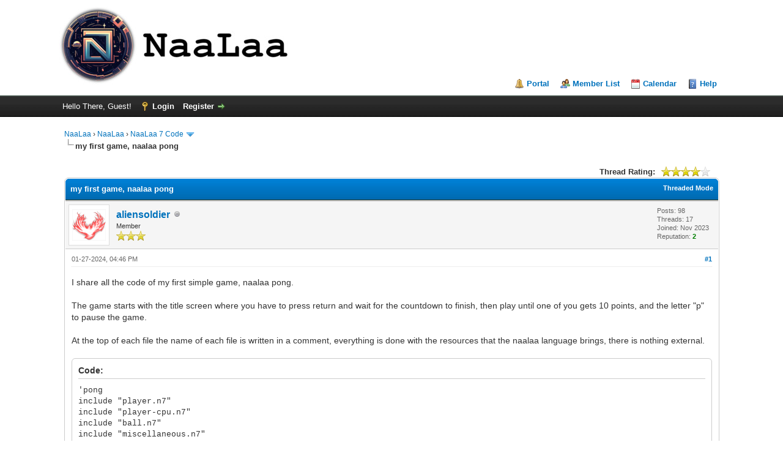

--- FILE ---
content_type: text/html; charset=UTF-8
request_url: https://naalaa.com/forum/thread-41-post-205.html
body_size: 10564
content:
<!DOCTYPE html PUBLIC "-//W3C//DTD XHTML 1.0 Transitional//EN" "http://www.w3.org/TR/xhtml1/DTD/xhtml1-transitional.dtd"><!-- start: showthread -->
<html xml:lang="en" lang="en" xmlns="http://www.w3.org/1999/xhtml">
<head>
<title>my first game, naalaa pong</title>
<!-- start: headerinclude -->
<link rel="alternate" type="application/rss+xml" title="Latest Threads (RSS 2.0)" href="https://www.naalaa.com/forum/syndication.php" />
<link rel="alternate" type="application/atom+xml" title="Latest Threads (Atom 1.0)" href="https://www.naalaa.com/forum/syndication.php?type=atom1.0" />
<meta http-equiv="Content-Type" content="text/html; charset=UTF-8" />
<meta http-equiv="Content-Script-Type" content="text/javascript" />
<script type="text/javascript" src="https://www.naalaa.com/forum/jscripts/jquery.js?ver=1823"></script>
<script type="text/javascript" src="https://www.naalaa.com/forum/jscripts/jquery.plugins.min.js?ver=1821"></script>
<script type="text/javascript" src="https://www.naalaa.com/forum/jscripts/general.js?ver=1827"></script>

<link type="text/css" rel="stylesheet" href="https://www.naalaa.com/forum/cache/themes/theme1/global.css?t=1699705696" />
<link type="text/css" rel="stylesheet" href="https://www.naalaa.com/forum/cache/themes/theme1/star_ratings.css?t=1699705696" />
<link type="text/css" rel="stylesheet" href="https://www.naalaa.com/forum/cache/themes/theme1/showthread.css?t=1699705696" />
<link type="text/css" rel="stylesheet" href="https://www.naalaa.com/forum/cache/themes/theme1/css3.css?t=1699705696" />

<script type="text/javascript">
<!--
	lang.unknown_error = "An unknown error has occurred.";
	lang.confirm_title = "Please Confirm";
	lang.expcol_collapse = "[-]";
	lang.expcol_expand = "[+]";
	lang.select2_match = "One result is available, press enter to select it.";
	lang.select2_matches = "{1} results are available, use up and down arrow keys to navigate.";
	lang.select2_nomatches = "No matches found";
	lang.select2_inputtooshort_single = "Please enter one or more character";
	lang.select2_inputtooshort_plural = "Please enter {1} or more characters";
	lang.select2_inputtoolong_single = "Please delete one character";
	lang.select2_inputtoolong_plural = "Please delete {1} characters";
	lang.select2_selectiontoobig_single = "You can only select one item";
	lang.select2_selectiontoobig_plural = "You can only select {1} items";
	lang.select2_loadmore = "Loading more results&hellip;";
	lang.select2_searching = "Searching&hellip;";

	var templates = {
		modal: '<div class=\"modal\">\
	<div style=\"overflow-y: auto; max-height: 400px;\">\
		<table border=\"0\" cellspacing=\"0\" cellpadding=\"5\" class=\"tborder\">\
			<tr>\
				<td class=\"thead\"><strong>__title__</strong></td>\
			</tr>\
			<tr>\
				<td class=\"trow1\">__message__</td>\
			</tr>\
			<tr>\
				<td class=\"tfoot\">\
					<div style=\"text-align: center\" class=\"modal_buttons\">__buttons__</div>\
				</td>\
			</tr>\
		</table>\
	</div>\
</div>',
		modal_button: '<input type=\"submit\" class=\"button\" value=\"__title__\"/>&nbsp;'
	};

	var cookieDomain = ".naalaa.com";
	var cookiePath = "/forum/";
	var cookiePrefix = "";
	var cookieSecureFlag = "0";
	var deleteevent_confirm = "Are you sure you want to delete this event?";
	var removeattach_confirm = "Are you sure you want to remove the selected attachment from this post?";
	var loading_text = 'Loading. <br />Please Wait&hellip;';
	var saving_changes = 'Saving changes&hellip;';
	var use_xmlhttprequest = "1";
	var my_post_key = "35512975ba27475e0e7625d8b6785906";
	var rootpath = "https://www.naalaa.com/forum";
	var imagepath = "https://www.naalaa.com/forum/images";
  	var yes_confirm = "Yes";
	var no_confirm = "No";
	var MyBBEditor = null;
	var spinner_image = "https://www.naalaa.com/forum/images/spinner.gif";
	var spinner = "<img src='" + spinner_image +"' alt='' />";
	var modal_zindex = 9999;
// -->
</script>
<!-- end: headerinclude -->
<script type="text/javascript">
<!--
	var quickdelete_confirm = "Are you sure you want to delete this post?";
	var quickrestore_confirm = "Are you sure you want to restore this post?";
	var allowEditReason = "1";
	lang.save_changes = "Save Changes";
	lang.cancel_edit = "Cancel Edit";
	lang.quick_edit_update_error = "There was an error editing your reply:";
	lang.quick_reply_post_error = "There was an error posting your reply:";
	lang.quick_delete_error = "There was an error deleting your reply:";
	lang.quick_delete_success = "The post was deleted successfully.";
	lang.quick_delete_thread_success = "The thread was deleted successfully.";
	lang.quick_restore_error = "There was an error restoring your reply:";
	lang.quick_restore_success = "The post was restored successfully.";
	lang.editreason = "Edit Reason";
	lang.post_deleted_error = "You can not perform this action to a deleted post.";
	lang.softdelete_thread = "Soft Delete Thread";
	lang.restore_thread = "Restore Thread";
// -->
</script>
<!-- jeditable (jquery) -->
<script type="text/javascript" src="https://www.naalaa.com/forum/jscripts/report.js?ver=1820"></script>
<script src="https://www.naalaa.com/forum/jscripts/jeditable/jeditable.min.js"></script>
<script type="text/javascript" src="https://www.naalaa.com/forum/jscripts/thread.js?ver=1827"></script>
</head>
<body>
	<!-- start: header -->
<div id="container">
		<a name="top" id="top"></a>
		<div id="header">
			<div id="logo">
				<div class="wrapper">
					<a href="https://www.naalaa.com/forum/index.php"><img src="https://naalaa.com/img/forum_logo.jpg" alt="NaaLaa" title="NaaLaa" /></a>
					<ul class="menu top_links">
						<!-- start: header_menu_portal -->
<li><a href="https://www.naalaa.com/forum/portal.php" class="portal">Portal</a></li>
<!-- end: header_menu_portal -->
						
						<!-- start: header_menu_memberlist -->
<li><a href="https://www.naalaa.com/forum/memberlist.php" class="memberlist">Member List</a></li>
<!-- end: header_menu_memberlist -->
						<!-- start: header_menu_calendar -->
<li><a href="https://www.naalaa.com/forum/calendar.php" class="calendar">Calendar</a></li>
<!-- end: header_menu_calendar -->
						<li><a href="https://www.naalaa.com/forum/misc.php?action=help" class="help">Help</a></li>
					</ul>
				</div>
			</div>
			<div id="panel">
				<div class="upper">
					<div class="wrapper">
						
						<!-- start: header_welcomeblock_guest -->
						<!-- Continuation of div(class="upper") as opened in the header template -->
						<span class="welcome">Hello There, Guest! <a href="https://www.naalaa.com/forum/member.php?action=login" onclick="$('#quick_login').modal({ fadeDuration: 250, keepelement: true, zIndex: (typeof modal_zindex !== 'undefined' ? modal_zindex : 9999) }); return false;" class="login">Login</a> <a href="https://www.naalaa.com/forum/member.php?action=register" class="register">Register</a></span>
					</div>
				</div>
				<div class="modal" id="quick_login" style="display: none;">
					<form method="post" action="https://www.naalaa.com/forum/member.php">
						<input name="action" type="hidden" value="do_login" />
						<input name="url" type="hidden" value="" />
						<input name="quick_login" type="hidden" value="1" />
						<input name="my_post_key" type="hidden" value="35512975ba27475e0e7625d8b6785906" />
						<table width="100%" cellspacing="0" cellpadding="5" border="0" class="tborder">
							<tr>
								<td class="thead" colspan="2"><strong>Login</strong></td>
							</tr>
							<!-- start: header_welcomeblock_guest_login_modal -->
<tr>
	<td class="trow1" width="25%"><strong>Username:</strong></td>
	<td class="trow1"><input name="quick_username" id="quick_login_username" type="text" value="" class="textbox initial_focus" /></td>
</tr>
<tr>
	<td class="trow2"><strong>Password:</strong></td>
	<td class="trow2">
		<input name="quick_password" id="quick_login_password" type="password" value="" class="textbox" /><br />
		<a href="https://www.naalaa.com/forum/member.php?action=lostpw" class="lost_password">Lost Password?</a>
	</td>
</tr>
<tr>
	<td class="trow1">&nbsp;</td>
	<td class="trow1 remember_me">
		<input name="quick_remember" id="quick_login_remember" type="checkbox" value="yes" class="checkbox" checked="checked" />
		<label for="quick_login_remember">Remember me</label>
	</td>
</tr>
<tr>
	<td class="trow2" colspan="2">
		<div align="center"><input name="submit" type="submit" class="button" value="Login" /></div>
	</td>
</tr>
<!-- end: header_welcomeblock_guest_login_modal -->
						</table>
					</form>
				</div>
				<script type="text/javascript">
					$("#quick_login input[name='url']").val($(location).attr('href'));
				</script>
<!-- end: header_welcomeblock_guest -->
					<!-- </div> in header_welcomeblock_member and header_welcomeblock_guest -->
				<!-- </div> in header_welcomeblock_member and header_welcomeblock_guest -->
			</div>
		</div>
		<div id="content">
			<div class="wrapper">
				
				
				
				
				
				
				
				<!-- start: nav -->

<div class="navigation">
<!-- start: nav_bit -->
<a href="https://www.naalaa.com/forum/index.php">NaaLaa</a><!-- start: nav_sep -->
&rsaquo;
<!-- end: nav_sep -->
<!-- end: nav_bit --><!-- start: nav_bit -->
<a href="forum-1.html">NaaLaa</a><!-- start: nav_sep -->
&rsaquo;
<!-- end: nav_sep -->
<!-- end: nav_bit --><!-- start: nav_bit -->
<a href="forum-4-page-5.html">NaaLaa 7 Code</a><!-- start: nav_dropdown -->
 <img src="https://www.naalaa.com/forum/images/arrow_down.png" alt="v" title="" class="pagination_breadcrumb_link" id="breadcrumb_multipage" /><!-- start: multipage_breadcrumb -->
<div id="breadcrumb_multipage_popup" class="pagination pagination_breadcrumb" style="display: none;">
<!-- start: multipage_prevpage -->
<a href="forum-4-page-4.html" class="pagination_previous">&laquo; Previous</a>
<!-- end: multipage_prevpage --><!-- start: multipage_start -->
<a href="forum-4.html" class="pagination_first">1</a> 
<!-- end: multipage_start --><!-- start: multipage_page -->
<a href="forum-4-page-2.html" class="pagination_page">2</a>
<!-- end: multipage_page --><!-- start: multipage_page -->
<a href="forum-4-page-3.html" class="pagination_page">3</a>
<!-- end: multipage_page --><!-- start: multipage_page -->
<a href="forum-4-page-4.html" class="pagination_page">4</a>
<!-- end: multipage_page --><!-- start: multipage_page_link_current -->
 <a href="forum-4-page-5.html" class="pagination_current">5</a>
<!-- end: multipage_page_link_current --><!-- start: multipage_page -->
<a href="forum-4-page-6.html" class="pagination_page">6</a>
<!-- end: multipage_page --><!-- start: multipage_nextpage -->
<a href="forum-4-page-6.html" class="pagination_next">Next &raquo;</a>
<!-- end: multipage_nextpage -->
</div>
<script type="text/javascript">
// <!--
	if(use_xmlhttprequest == "1")
	{
		$("#breadcrumb_multipage").popupMenu();
	}
// -->
</script>
<!-- end: multipage_breadcrumb -->
<!-- end: nav_dropdown -->
<!-- end: nav_bit --><!-- start: nav_sep_active -->
<br /><img src="https://www.naalaa.com/forum/images/nav_bit.png" alt="" />
<!-- end: nav_sep_active --><!-- start: nav_bit_active -->
<span class="active">my first game, naalaa pong</span>
<!-- end: nav_bit_active -->
</div>
<!-- end: nav -->
				<br />
<!-- end: header -->
	
	
	<div class="float_left">
		
	</div>
	<div class="float_right">
		
	</div>
	<!-- start: showthread_ratethread -->
<div style="margin-top: 6px; padding-right: 10px;" class="float_right">
		<script type="text/javascript">
		<!--
			lang.ratings_update_error = "There was an error updating the rating.";
		// -->
		</script>
		<script type="text/javascript" src="https://www.naalaa.com/forum/jscripts/rating.js?ver=1821"></script>
		<div class="inline_rating">
			<strong class="float_left" style="padding-right: 10px;">Thread Rating:</strong>
			<ul class="star_rating star_rating_notrated" id="rating_thread_41">
				<li style="width: 80%" class="current_rating" id="current_rating_41">1 Vote(s) - 4 Average</li>
				<li><a class="one_star" title="1 star out of 5" href="./ratethread.php?tid=41&amp;rating=1&amp;my_post_key=35512975ba27475e0e7625d8b6785906">1</a></li>
				<li><a class="two_stars" title="2 stars out of 5" href="./ratethread.php?tid=41&amp;rating=2&amp;my_post_key=35512975ba27475e0e7625d8b6785906">2</a></li>
				<li><a class="three_stars" title="3 stars out of 5" href="./ratethread.php?tid=41&amp;rating=3&amp;my_post_key=35512975ba27475e0e7625d8b6785906">3</a></li>
				<li><a class="four_stars" title="4 stars out of 5" href="./ratethread.php?tid=41&amp;rating=4&amp;my_post_key=35512975ba27475e0e7625d8b6785906">4</a></li>
				<li><a class="five_stars" title="5 stars out of 5" href="./ratethread.php?tid=41&amp;rating=5&amp;my_post_key=35512975ba27475e0e7625d8b6785906">5</a></li>
			</ul>
		</div>
</div>
<!-- end: showthread_ratethread -->
	<table border="0" cellspacing="0" cellpadding="5" class="tborder tfixed clear">
		<tr>
			<td class="thead">
				<div class="float_right">
					<span class="smalltext"><strong><a href="showthread.php?mode=threaded&amp;tid=41&amp;pid=205#pid205">Threaded Mode</a></strong></span>
				</div>
				<div>
					<strong>my first game, naalaa pong</strong>
				</div>
			</td>
		</tr>
<tr><td id="posts_container">
	<div id="posts">
		<!-- start: postbit -->

<a name="pid201" id="pid201"></a>
<div class="post " style="" id="post_201">
<div class="post_author">
	<!-- start: postbit_avatar -->
<div class="author_avatar"><a href="user-3.html"><img src="https://www.naalaa.com/forum/uploads/avatars/avatar_3.png?dateline=1700084856" alt="" width="55" height="55" /></a></div>
<!-- end: postbit_avatar -->
	<div class="author_information">
			<strong><span class="largetext"><a href="https://www.naalaa.com/forum/user-3.html">aliensoldier</a></span></strong> <!-- start: postbit_offline -->
<img src="https://www.naalaa.com/forum/images/buddy_offline.png" title="Offline" alt="Offline" class="buddy_status" />
<!-- end: postbit_offline --><br />
			<span class="smalltext">
				Member<br />
				<img src="images/star.png" border="0" alt="*" /><img src="images/star.png" border="0" alt="*" /><img src="images/star.png" border="0" alt="*" /><br />
				
			</span>
	</div>
	<div class="author_statistics">
		<!-- start: postbit_author_user -->

	Posts: 98<br />
	Threads: 17<br />
	Joined: Nov 2023
	<!-- start: postbit_reputation -->
<br />Reputation: <!-- start: postbit_reputation_formatted_link -->
<a href="reputation.php?uid=3"><strong class="reputation_positive">2</strong></a>
<!-- end: postbit_reputation_formatted_link -->
<!-- end: postbit_reputation -->
<!-- end: postbit_author_user -->
	</div>
</div>
<div class="post_content">
	<div class="post_head">
		<!-- start: postbit_posturl -->
<div class="float_right" style="vertical-align: top">
<strong><a href="thread-41-post-201.html#pid201" title="my first game, naalaa pong">#1</a></strong>

</div>
<!-- end: postbit_posturl -->
		
		<span class="post_date">01-27-2024, 04:46 PM <span class="post_edit" id="edited_by_201"></span></span>
		
	</div>
	<div class="post_body scaleimages" id="pid_201">
		I share all the code of my first simple game, naalaa pong.<br />
<br />
The game starts with the title screen where you have to press return and wait for the countdown to finish, then play until one of you gets 10 points, and the letter "p" to pause the game.<br />
<br />
At the top of each file the name of each file is written in a comment, everything is done with the resources that the naalaa language brings, there is nothing external.<br />
<br />
<div class="codeblock"><div class="title">Code:</div><div class="body" dir="ltr"><code>'pong<br />
include "player.n7"<br />
include "player-cpu.n7"<br />
include "ball.n7"<br />
include "miscellaneous.n7"<br />
<br />
set window "example pong",640,480,false<br />
set redraw off<br />
<br />
<br />
'instancias y variables---------------------------<br />
Font = createfont("Consolas",64)<br />
set font Font<br />
<br />
visible state = 0<br />
visible timer = 5<br />
<br />
player = []<br />
player_cpu = []<br />
ball = []<br />
<br />
while not keydown(KEY_ESCAPE,true)<br />
    set color 0,0,0<br />
    cls<br />
    <br />
    'objetos-----------------------------<br />
    select state<br />
    case 0<br />
        'iniciar objetos y variables----------<br />
        timer = 5<br />
        set_score_player(0)<br />
        set_score_player_cpu(0) <br />
        <br />
        player = Player()<br />
        player_cpu = Player_Cpu()<br />
        ball = Ball()<br />
        'escena introducion------------------<br />
        set color 255,0,204<br />
        set caret 320,100<br />
        center "NAALAA PONG"<br />
        set color 255,204,0<br />
        set caret 320,250<br />
        center "start"<br />
        'si pulsas return me mandas al estado 5<br />
        if keydown(KEY_RETURN,true)<br />
            state = 5<br />
        endif<br />
    case 5<br />
        'escena introducion parte 2---------------<br />
        set color 255,0,204<br />
        set caret 320,100<br />
        center "NAALAA PONG"<br />
        set color 255,204,0<br />
        set caret 320,250<br />
        center timer<br />
        'si llega a 0 me mandas al estado 10<br />
        timer = timer - 1<br />
        if timer &lt; -1<br />
            state = 10<br />
        endif<br />
        wait(1000)<br />
    case 10<br />
        'juego------------------------------<br />
        player.update()<br />
        player.Draw()<br />
        player_cpu.update(ball)<br />
        player_cpu.Draw()<br />
        ball.update(player,player_cpu)<br />
        ball.Draw()<br />
        <br />
        'puntuacion player-----------------------<br />
        set color 255,0,204<br />
        set caret 162,32<br />
        wln(get_score_player())<br />
        'puntuacion player cpu--------------------<br />
        set color 255,204,0<br />
        set caret 448,32<br />
        wln(get_score_player_cpu())<br />
        <br />
        'lineas para el fondo------------------<br />
        set color 255,255,255 <br />
        'linea en y <br />
        draw line 315,32,315,448<br />
        draw line 325,32,325,448<br />
        'linea en x arriba<br />
        draw line 32,22,608,22<br />
        draw line 32,32,608,32<br />
        'linea en x abajo<br />
        draw line 32,448,608,448<br />
        draw line 32,458,608,458<br />
        <br />
        'mandar a la pantalla de game over-------------<br />
        if get_score_player() &gt;= 10 or get_score_player_cpu() &gt;= 10<br />
            state = 20<br />
        endif<br />
    case 20<br />
        'eliminar objetos y pantalla game over------------<br />
        player.live = false<br />
        player_cpu.live = false<br />
        ball.live = false<br />
        <br />
        set color 255,255,255<br />
        set caret 320,200<br />
        center "GAME OVER"<br />
        'esperar 1 segundo y me mandas al estado 25<br />
        wait(1000)<br />
        timer = 5<br />
        state = 25<br />
    case 25<br />
        'pantalla game over parte 2-----------------------<br />
        set color 255,255,255<br />
        set caret 320,200<br />
        center "GAME OVER"<br />
        <br />
        set color 255,204,0<br />
        set caret 320,300<br />
        center timer<br />
        'si llega a 0 me mandas al estado 0<br />
        timer = timer - 1<br />
        if timer &lt; -1<br />
            state = 0<br />
        endif<br />
        wait(1000)<br />
    endsel<br />
    <br />
    'pausar el juego-----------------------<br />
    if state = 10 and keydown(KEY_P,true)<br />
        set color 50,200,200<br />
        set caret 320,200<br />
        center "PAUSE"<br />
        while not keydown(KEY_P,true)<br />
            wait(10)<br />
            redraw<br />
        wend<br />
    endif<br />
            <br />
    redraw<br />
    fwait 60<br />
wend</code></div></div><br />
<div class="codeblock"><div class="title">Code:</div><div class="body" dir="ltr"><code>'player <br />
<br />
function Player()<br />
    player = []<br />
    player.Width = 20<br />
    player.Height = 100<br />
    player.x = 32 - player.Width/2<br />
    player.y = 240 - player.Height/2<br />
    player.speed = 5<br />
    player.live = true<br />
    <br />
    player.update = function()<br />
        if this.live = true<br />
            this.move()<br />
        endif<br />
    endfunc<br />
    <br />
    player.Draw = function()<br />
        if this.live = true<br />
            set color 255,0,204<br />
            draw rect this.x,this.y,this.Width,this.Height,true<br />
        endif<br />
    endfunc<br />
    <br />
    player.move = function()<br />
        if keydown(KEY_UP,false) and this.y &gt; 0<br />
            this.y = this.y - this.speed<br />
        elseif keydown(KEY_DOWN,false) and this.y &lt; 480-this.Height<br />
            this.y = this.y + this.speed<br />
        endif<br />
    endfunc<br />
    <br />
    return player<br />
endfunc</code></div></div><br />
<div class="codeblock"><div class="title">Code:</div><div class="body" dir="ltr"><code>'player-cpu <br />
<br />
function Player_Cpu()<br />
    player_cpu = []<br />
    player_cpu.Width = 20<br />
    player_cpu.Height = 100<br />
    player_cpu.x = 608 - player_cpu.Width/2<br />
    player_cpu.y = 240 - player_cpu.Height/2<br />
    player_cpu.speed = 5<br />
    player_cpu.live = true<br />
    <br />
    player_cpu.update = function(ball)<br />
        if this.live<br />
            this.move(ball)<br />
        endif<br />
    endfunc<br />
    <br />
    player_cpu.Draw = function()<br />
        if this.live<br />
            set color 255,204,0<br />
            draw rect this.x,this.y,this.Width,this.Height,true <br />
        endif<br />
    endfunc<br />
    <br />
    player_cpu.move = function(ball)<br />
        if ball.x &gt; 300<br />
            if this.y &gt; ball.y and this.y &gt; 0 <br />
                this.y = this.y - (this.speed+ball.speedX)<br />
            endif<br />
            <br />
            if this.y &lt; ball.y and this.y &lt; 480-this.Height <br />
                this.y = this.y + (this.speed+ball.speedX)<br />
            endif<br />
        endif    <br />
    endfunc<br />
    <br />
    return player_cpu<br />
endfunc</code></div></div><br />
<div class="codeblock"><div class="title">Code:</div><div class="body" dir="ltr"><code>'ball<br />
include "miscellaneous.n7"<br />
<br />
visible sound_bounce = CreateSineSfx(0.1,125,100,0.9,11025)<br />
visible sound_over = CreateSineSfx(0.2,1150,600,0.9,11025) <br />
<br />
function Ball()<br />
    ball = []<br />
    ball.Width = 16<br />
    ball.Height = 16<br />
    ball.x = 320 - ball.Width / 2<br />
    ball.y = 240 - ball.Height / 2<br />
    ball.speedX = 2<br />
    ball.speedY = 2<br />
    ball.live = true<br />
    ball.state = 0<br />
    ball.count = 0<br />
    <br />
    ball.update = function(player,player_cpu)<br />
        if this.live = true<br />
            select this.state<br />
            case 0<br />
                this.x = 320 - this.Width / 2<br />
                this.y = 240 - this.Height / 2<br />
                this.speedX = 2<br />
                this.speedY = 2<br />
                <br />
                this.count = this.count + 1<br />
                if this.count &gt;= 120<br />
                    this.count = 0<br />
                    this.state = 1<br />
                endif    <br />
            case 1<br />
                this.move()<br />
                this.bounce()<br />
                this.collision_player(player)<br />
                this.collision_player_cpu(player_cpu)<br />
                this.score()<br />
            endsel<br />
        endif<br />
    endfunc<br />
    <br />
    ball.Draw = function()<br />
        if this.live = true<br />
            set  color 200,200,200<br />
            draw rect this.x,this.y,this.Width,this.Height,true<br />
        endif<br />
    endfunc<br />
    <br />
    ball.move = function()<br />
        this.x = this.x + this.speedX<br />
        this.y = this.y + this.speedY<br />
    endfunc<br />
    <br />
    ball.bounce = function()<br />
        if this.x &lt;= 0 or this.x &gt;= 640<br />
            'this.speedX = this.speedX * -1<br />
            play sound sound_over,0.5<br />
            this.state = 0<br />
            wait(1000)<br />
        endif<br />
        <br />
        if this.y &lt;= 0 or this.y &gt;= 480<br />
            this.speedY = this.speedY * -1<br />
            play sound sound_bounce,1<br />
        endif<br />
    endfunc<br />
    <br />
    ball.collision_player = function(player)<br />
        ' Marcus.<br />
        ' Check if they overlap.<br />
        if collision_rect(this.x,this.y,this.Width,this.Height,player.x,player.y,player.Width,player.Height)<br />
            play sound sound_bounce,1<br />
            ' Calculate delta x and delta y, between the center of the ball and the center of the<br />
            ' paddle. Divide the delta x value width the width of the paddle and delta y with the<br />
            ' height of the paddle to normalize them (make comparison valid).<br />
            ' Calcular delta x y delta y, entre el centro de la pelota y el centro de la<br />
            ' remo. Divida el valor delta x ancho el ancho de la paleta y delta y con el<br />
            ' altura de la paleta para normalizarlos (hacer válida la comparación).<br />
            dx = (this.x + this.Width/2 - (player.x + player.Width/2))/player.Width<br />
            dy = (this.y + this.Height/2 - (player.y + player.Height/2))/player.Height<br />
            ' If dx is higher, it means that there's less overlapping along the x-axis. In that<br />
            ' case bounce left or right.<br />
            ' Si dx es mayor, significa que hay menos superposición a lo largo del eje x. En eso<br />
            ' el caso rebota hacia la izquierda o hacia la derecha.<br />
            if |dx| &gt;= |dy|<br />
                ' dx &lt; 0, ball should bounce to the left, and we also move the ball to the left so<br />
                ' that there's no longer any collision.<br />
                ' dx &lt; 0, la pelota debe rebotar hacia la izquierda, y también la movemos hacia la izquierda para que<br />
                ' que ya no hay ninguna colisión.<br />
                if dx &lt; 0<br />
                    this.speedX = -|this.speedX|<br />
                    this.x = player.x - this.Width             &nbsp;&nbsp;<br />
                ' dx &gt; 0, ball should bounce to the right, and move the ball to the right of the<br />
                ' paddle. <br />
                ' dx &gt; 0, la pelota debe rebotar hacia la derecha y moverse hacia la derecha del<br />
               &nbsp;&nbsp;' remo.<br />
                else<br />
                    this.speedX = |this.speedX|<br />
                    this.x = player.x + player.Width<br />
                endif<br />
            ' dy is higher, same principle as for dx :)<br />
            ' dy es mayor, el mismo principio que para dx<br />
            else<br />
                if dy &lt; 0<br />
                    this.speedY = -|this.speedY|<br />
                    this.y = player.y - this.Height<br />
                else<br />
                    this.speedY = |this.speedY|<br />
                    this.y = player.y + player.Height<br />
                endif<br />
            endif<br />
        endif<br />
    endfunc<br />
    <br />
    ball.collision_player_cpu = function(player_cpu)<br />
        ' Marcus.<br />
        ' Check if they overlap.<br />
        if collision_rect(this.x,this.y,this.Width,this.Height,player_cpu.x,player_cpu.y,player_cpu.Width,player_cpu.Height)<br />
            'sonido<br />
            play sound sound_bounce,1<br />
            'aumentar velocidad<br />
            this.increase_speed()<br />
            <br />
            dx = (this.x + this.Width/2 - (player_cpu.x + player_cpu.Width/2))/player_cpu.Width<br />
            dy = (this.y + this.Height/2 - (player_cpu.y + player_cpu.Height/2))/player_cpu.Height<br />
         &nbsp;&nbsp;<br />
            if |dx| &gt;= |dy|<br />
                if dx &lt; 0<br />
                    this.speedX = -|this.speedX|<br />
                    this.x = player_cpu.x - this.Width             &nbsp;&nbsp;<br />
                else<br />
                    this.speedX = |this.speedX|<br />
                    this.x = player_cpu.x + player_cpu.Width<br />
                endif<br />
            else<br />
                if dy &lt; 0<br />
                    this.speedY = -|this.speedY|<br />
                    this.y = player_cpu.y - this.Height<br />
                else<br />
                    this.speedY = |this.speedY|<br />
                    this.y = player_cpu.y + player_cpu.Height<br />
                endif<br />
            endif<br />
        endif<br />
    endfunc<br />
    <br />
    ball.score = function()<br />
        if this.x &lt;= 0<br />
            add_score_player_cpu(1)<br />
        endif<br />
        <br />
        if this.x &gt;= 640<br />
            add_score_player(1)<br />
        endif<br />
    endfunc<br />
    <br />
    ball.increase_speed = function()<br />
        'aumentar velocidad al colisionar<br />
        this.speedX = this.speedX + 1<br />
        if this.speedX &gt;= 10<br />
            this.speedX = 10<br />
        endif<br />
    endfunc<br />
<br />
    return ball<br />
endfunc</code></div></div><br />
<div class="codeblock"><div class="title">Code:</div><div class="body" dir="ltr"><code>'miscellaneous <br />
<br />
'variables y funciones para manejar los puntos<br />
'para el player---------------------<br />
visible score_player = 0<br />
<br />
function set_score_player(number)<br />
    score_player = number<br />
endfunc<br />
<br />
function add_score_player(number)<br />
    score_player = score_player + number<br />
endfunc<br />
<br />
function get_score_player()<br />
    return score_player<br />
endfunc<br />
'para el player cpu-------------------<br />
visible score_player_cpu = 0<br />
<br />
function set_score_player_cpu(number)<br />
    score_player_cpu = number<br />
endfunc<br />
<br />
function add_score_player_cpu(number)<br />
    score_player_cpu = score_player_cpu + number<br />
endfunc<br />
<br />
function get_score_player_cpu()<br />
    return score_player_cpu<br />
endfunc<br />
<br />
'funcion de colision--------------------------------<br />
function collision_rect(x1,y1,w1,h1,x2,y2,w2,h2)<br />
    return x1 + w1 &gt; x2 and x1 &lt; x2 + w2 and<br />
            y1 + h1 &gt; y2 and y1 &lt; y2 + h2<br />
endfunc<br />
<br />
'funcion para el sonido------------------------------<br />
function CreateSineSfx(duration, startFreq, endFreq, fadeOut, sampleRate)<br />
    data = []<br />
    a = 0<br />
    da = 2*PI*startFreq/sampleRate<br />
    dda = (2*PI*endFreq/sampleRate - 2*PI*startFreq/sampleRate)/(duration*sampleRate)<br />
    vol = 1<br />
    fadeOut = fadeOut*duration*sampleRate<br />
    fadeOutDelta = 1/(duration*sampleRate - fadeOut)<br />
    for i = 0 to duration*sampleRate - 1<br />
        data[i] = sin(a)*vol<br />
        a = a + da<br />
        da = da + dda<br />
        if i &gt; fadeOut  vol = vol - fadeOutDelta<br />
    next<br />
    <br />
    return createsound(data, data, sampleRate)<br />
endfunc</code></div></div>
	</div>
	
	
	<div class="post_meta" id="post_meta_201">
		
		<div class="float_right">
			
		</div>
	</div>
	
</div>
<div class="post_controls">
	<div class="postbit_buttons author_buttons float_left">
		
	</div>
	<div class="postbit_buttons post_management_buttons float_right">
		<!-- start: postbit_quote -->
<a href="newreply.php?tid=41&amp;replyto=201" title="Quote this message in a reply" class="postbit_quote postbit_mirage"><span>Reply</span></a>
<!-- end: postbit_quote -->
	</div>
</div>
</div>
<!-- end: postbit --><!-- start: postbit -->

<a name="pid202" id="pid202"></a>
<div class="post " style="" id="post_202">
<div class="post_author">
	<!-- start: postbit_avatar -->
<div class="author_avatar"><a href="user-1.html"><img src="https://www.naalaa.com/forum/uploads/avatars/avatar_1.png?dateline=1699706733" alt="" width="55" height="55" /></a></div>
<!-- end: postbit_avatar -->
	<div class="author_information">
			<strong><span class="largetext"><a href="https://www.naalaa.com/forum/user-1.html"><span style="color: green;"><strong><em>Marcus</em></strong></span></a></span></strong> <!-- start: postbit_offline -->
<img src="https://www.naalaa.com/forum/images/buddy_offline.png" title="Offline" alt="Offline" class="buddy_status" />
<!-- end: postbit_offline --><br />
			<span class="smalltext">
				Administrator<br />
				<img src="images/star.png" border="0" alt="*" /><img src="images/star.png" border="0" alt="*" /><img src="images/star.png" border="0" alt="*" /><img src="images/star.png" border="0" alt="*" /><img src="images/star.png" border="0" alt="*" /><img src="images/star.png" border="0" alt="*" /><img src="images/star.png" border="0" alt="*" /><br />
				
			</span>
	</div>
	<div class="author_statistics">
		<!-- start: postbit_author_user -->

	Posts: 581<br />
	Threads: 78<br />
	Joined: Nov 2023
	<!-- start: postbit_reputation -->
<br />Reputation: <!-- start: postbit_reputation_formatted_link -->
<a href="reputation.php?uid=1"><strong class="reputation_positive">5</strong></a>
<!-- end: postbit_reputation_formatted_link -->
<!-- end: postbit_reputation -->
<!-- end: postbit_author_user -->
	</div>
</div>
<div class="post_content">
	<div class="post_head">
		<!-- start: postbit_posturl -->
<div class="float_right" style="vertical-align: top">
<strong><a href="thread-41-post-202.html#pid202" title="RE: my first game, naalaa pong">#2</a></strong>

</div>
<!-- end: postbit_posturl -->
		
		<span class="post_date">01-27-2024, 05:23 PM <span class="post_edit" id="edited_by_202"></span></span>
		
	</div>
	<div class="post_body scaleimages" id="pid_202">
		It plays nice, good work!<br />
<br />
May I put it among the examples in the next release? I really do like games that don't use any assets <img src="https://www.naalaa.com/forum/images/smilies/smile.png" alt="Smile" title="Smile" class="smilie smilie_1" /> When I was young there was a Swedish Amiga magazine (Datormagazin) that had some pages about the Amos programming language (a basic-dialect) in every issue. You could submit games like these, assets-free, and get your code listing in the magazine if you were lucky <img src="https://www.naalaa.com/forum/images/smilies/smile.png" alt="Smile" title="Smile" class="smilie smilie_1" /><br />
<br />
I'm attaching a zipped version with all the files and an executable.
	</div>
	<!-- start: postbit_attachments -->
<br />
<br />
<fieldset>
<legend><strong>Attached Files</strong></legend>


<!-- start: postbit_attachments_attachment -->
<br /><!-- start: attachment_icon -->
<img src="https://www.naalaa.com/forum/images/attachtypes/zip.png" title="ZIP File" border="0" alt=".zip" />
<!-- end: attachment_icon -->&nbsp;&nbsp;<a href="attachment.php?aid=55" target="_blank" title="01-27-2024, 05:23 PM">aliensoldier_pong.zip</a> (Size: 466.22 KB / Downloads: 5)
<!-- end: postbit_attachments_attachment -->
</fieldset>
<!-- end: postbit_attachments -->
	
	<div class="post_meta" id="post_meta_202">
		
		<div class="float_right">
			
		</div>
	</div>
	
</div>
<div class="post_controls">
	<div class="postbit_buttons author_buttons float_left">
		<!-- start: postbit_www -->
<a href="https://naalaa.com" target="_blank" rel="noopener" title="Visit this user's website" class="postbit_website"><span>Website</span></a>
<!-- end: postbit_www -->
	</div>
	<div class="postbit_buttons post_management_buttons float_right">
		<!-- start: postbit_quote -->
<a href="newreply.php?tid=41&amp;replyto=202" title="Quote this message in a reply" class="postbit_quote postbit_mirage"><span>Reply</span></a>
<!-- end: postbit_quote -->
	</div>
</div>
</div>
<!-- end: postbit --><!-- start: postbit -->

<a name="pid203" id="pid203"></a>
<div class="post " style="" id="post_203">
<div class="post_author">
	<!-- start: postbit_avatar -->
<div class="author_avatar"><a href="user-3.html"><img src="https://www.naalaa.com/forum/uploads/avatars/avatar_3.png?dateline=1700084856" alt="" width="55" height="55" /></a></div>
<!-- end: postbit_avatar -->
	<div class="author_information">
			<strong><span class="largetext"><a href="https://www.naalaa.com/forum/user-3.html">aliensoldier</a></span></strong> <!-- start: postbit_offline -->
<img src="https://www.naalaa.com/forum/images/buddy_offline.png" title="Offline" alt="Offline" class="buddy_status" />
<!-- end: postbit_offline --><br />
			<span class="smalltext">
				Member<br />
				<img src="images/star.png" border="0" alt="*" /><img src="images/star.png" border="0" alt="*" /><img src="images/star.png" border="0" alt="*" /><br />
				
			</span>
	</div>
	<div class="author_statistics">
		<!-- start: postbit_author_user -->

	Posts: 98<br />
	Threads: 17<br />
	Joined: Nov 2023
	<!-- start: postbit_reputation -->
<br />Reputation: <!-- start: postbit_reputation_formatted_link -->
<a href="reputation.php?uid=3"><strong class="reputation_positive">2</strong></a>
<!-- end: postbit_reputation_formatted_link -->
<!-- end: postbit_reputation -->
<!-- end: postbit_author_user -->
	</div>
</div>
<div class="post_content">
	<div class="post_head">
		<!-- start: postbit_posturl -->
<div class="float_right" style="vertical-align: top">
<strong><a href="thread-41-post-203.html#pid203" title="RE: my first game, naalaa pong">#3</a></strong>

</div>
<!-- end: postbit_posturl -->
		
		<span class="post_date">01-27-2024, 08:35 PM <span class="post_edit" id="edited_by_203"></span></span>
		
	</div>
	<div class="post_body scaleimages" id="pid_203">
		Of course you can use it as an example of the next version, I would love it. <img src="https://www.naalaa.com/forum/images/smilies/smile.png" alt="Smile" title="Smile" class="smilie smilie_1" /> <br />
<br />
Although the game is too simple, I haven't been able to get the CPU to move faster so that the ball doesn't get hit so easily.<br />
<br />
Something that I would have liked is for only the outline of the graphic to be seen, but the outline looked too thin and I decided to leave the graphic filled. Regarding the magazine, I don't know it and without knowing English I don't think it would be of much use to try it, I only program for fun.
	</div>
	
	
	<div class="post_meta" id="post_meta_203">
		
		<div class="float_right">
			
		</div>
	</div>
	
</div>
<div class="post_controls">
	<div class="postbit_buttons author_buttons float_left">
		
	</div>
	<div class="postbit_buttons post_management_buttons float_right">
		<!-- start: postbit_quote -->
<a href="newreply.php?tid=41&amp;replyto=203" title="Quote this message in a reply" class="postbit_quote postbit_mirage"><span>Reply</span></a>
<!-- end: postbit_quote -->
	</div>
</div>
</div>
<!-- end: postbit --><!-- start: postbit -->

<a name="pid205" id="pid205"></a>
<div class="post " style="" id="post_205">
<div class="post_author">
	<!-- start: postbit_avatar -->
<div class="author_avatar"><a href="user-6.html"><img src="https://www.naalaa.com/forum/uploads/avatars/avatar_6.png?dateline=1700156991" alt="" width="39" height="55" /></a></div>
<!-- end: postbit_avatar -->
	<div class="author_information">
			<strong><span class="largetext"><a href="https://www.naalaa.com/forum/user-6.html">johnno56</a></span></strong> <!-- start: postbit_offline -->
<img src="https://www.naalaa.com/forum/images/buddy_offline.png" title="Offline" alt="Offline" class="buddy_status" />
<!-- end: postbit_offline --><br />
			<span class="smalltext">
				Senior Member<br />
				<img src="images/star.png" border="0" alt="*" /><img src="images/star.png" border="0" alt="*" /><img src="images/star.png" border="0" alt="*" /><img src="images/star.png" border="0" alt="*" /><br />
				
			</span>
	</div>
	<div class="author_statistics">
		<!-- start: postbit_author_user -->

	Posts: 650<br />
	Threads: 65<br />
	Joined: Nov 2023
	<!-- start: postbit_reputation -->
<br />Reputation: <!-- start: postbit_reputation_formatted_link -->
<a href="reputation.php?uid=6"><strong class="reputation_positive">7</strong></a>
<!-- end: postbit_reputation_formatted_link -->
<!-- end: postbit_reputation -->
<!-- end: postbit_author_user -->
	</div>
</div>
<div class="post_content">
	<div class="post_head">
		<!-- start: postbit_posturl -->
<div class="float_right" style="vertical-align: top">
<strong><a href="thread-41-post-205.html#pid205" title="RE: my first game, naalaa pong">#4</a></strong>

</div>
<!-- end: postbit_posturl -->
		
		<span class="post_date">01-28-2024, 02:05 AM <span class="post_edit" id="edited_by_205"></span></span>
		
	</div>
	<div class="post_body scaleimages" id="pid_205">
		I remember my first N7 pong was a direct conversion of the N6 version. Black and white and required some patience until the ball eventually became faster.... But, your version is in colour AND has sound, so cool... Well done! <img src="https://www.naalaa.com/forum/images/smilies/biggrin.png" alt="Big Grin" title="Big Grin" class="smilie smilie_4" />
	</div>
	
	<!-- start: postbit_signature -->
<div class="signature scaleimages">
Logic is the beginning of wisdom.
</div>
<!-- end: postbit_signature -->
	<div class="post_meta" id="post_meta_205">
		
		<div class="float_right">
			
		</div>
	</div>
	
</div>
<div class="post_controls">
	<div class="postbit_buttons author_buttons float_left">
		
	</div>
	<div class="postbit_buttons post_management_buttons float_right">
		<!-- start: postbit_quote -->
<a href="newreply.php?tid=41&amp;replyto=205" title="Quote this message in a reply" class="postbit_quote postbit_mirage"><span>Reply</span></a>
<!-- end: postbit_quote -->
	</div>
</div>
</div>
<!-- end: postbit -->
	</div>
</td></tr>
		<tr>
			<td class="tfoot">
				
				<div>
					<strong>&laquo; <a href="thread-41-nextoldest.html">Next Oldest</a> | <a href="thread-41-nextnewest.html">Next Newest</a> &raquo;</strong>
				</div>
			</td>
		</tr>
	</table>
	<div class="float_left">
		
	</div>
	<div style="padding-top: 4px;" class="float_right">
		
	</div>
	<br class="clear" />
	
	
	
	<br />
	<div class="float_left">
		<ul class="thread_tools">
			<!-- start: showthread_printthread -->
<li class="printable"><a href="printthread.php?tid=41">View a Printable Version</a></li>
<!-- end: showthread_printthread -->
			
			
			
		</ul>
	</div>

	<div class="float_right" style="text-align: right;">
		
		<!-- start: forumjump_advanced -->
<form action="forumdisplay.php" method="get">
<span class="smalltext"><strong>Forum Jump:</strong></span>
<select name="fid" class="forumjump">
<option value="-4">Private Messages</option>
<option value="-3">User Control Panel</option>
<option value="-5">Who's Online</option>
<option value="-2">Search</option>
<option value="-1">Forum Home</option>
<!-- start: forumjump_bit -->
<option value="1" > NaaLaa</option>
<!-- end: forumjump_bit --><!-- start: forumjump_bit -->
<option value="2" >-- Announcements</option>
<!-- end: forumjump_bit --><!-- start: forumjump_bit -->
<option value="3" >-- NaaLaa 7 Questions</option>
<!-- end: forumjump_bit --><!-- start: forumjump_bit -->
<option value="4" selected="selected">-- NaaLaa 7 Code</option>
<!-- end: forumjump_bit --><!-- start: forumjump_bit -->
<option value="5" >-- NaaLaa 6 Questions</option>
<!-- end: forumjump_bit --><!-- start: forumjump_bit -->
<option value="6" >-- NaaLaa 6 Code</option>
<!-- end: forumjump_bit --><!-- start: forumjump_bit -->
<option value="7" >-- Suggestions</option>
<!-- end: forumjump_bit --><!-- start: forumjump_bit -->
<option value="8" > Other</option>
<!-- end: forumjump_bit --><!-- start: forumjump_bit -->
<option value="9" >-- Programming</option>
<!-- end: forumjump_bit --><!-- start: forumjump_bit -->
<option value="10" >-- Everything else</option>
<!-- end: forumjump_bit -->
</select>
<!-- start: gobutton -->
<input type="submit" class="button" value="Go" />
<!-- end: gobutton -->
</form>
<script type="text/javascript">
$(".forumjump").on('change', function() {
	var option = $(this).val();

	if(option < 0)
	{
		window.location = 'forumdisplay.php?fid='+option;
	}
	else
	{
		window.location = 'forum-'+option+'.html';
	}
});
</script>
<!-- end: forumjump_advanced -->
	</div>
	<br class="clear" />
	<!-- start: showthread_usersbrowsing -->
<br />
<span class="smalltext">Users browsing this thread: 1 Guest(s)</span>
<br />
<!-- end: showthread_usersbrowsing -->
	<!-- start: footer -->

	</div>
</div>
<div id="footer">
	<div class="upper">
		<div class="wrapper">
			
			
			<ul class="menu bottom_links">
				<!-- start: footer_showteamlink -->
<li><a href="showteam.php">Forum Team</a></li>
<!-- end: footer_showteamlink -->
				<!-- start: footer_contactus -->
<li><a href="https://www.naalaa.com/forum/contact.php">Contact Us</a></li>
<!-- end: footer_contactus -->
				<li><a href="https://www.naalaa.com/">NaaLaa</a></li>
				<li><a href="#top">Return to Top</a></li>
				<li><a href="https://www.naalaa.com/forum/archive/index.php?thread-41.html">Lite (Archive) Mode</a></li>
				<li><a href="https://www.naalaa.com/forum/misc.php?action=markread">Mark all forums read</a></li>
				<li><a href="https://www.naalaa.com/forum/misc.php?action=syndication">RSS Syndication</a></li>
			</ul>
		</div>
	</div>
	<div class="lower">
		<div class="wrapper">
			<span id="current_time"><strong>Current time:</strong> 01-22-2026, 05:41 PM</span>
			<span id="copyright">
				<!-- MyBB is free software developed and maintained by a volunteer community.
					It would be much appreciated by the MyBB Group if you left the full copyright and "powered by" notice intact,
					to show your support for MyBB.  If you choose to remove or modify the copyright below,
					you may be refused support on the MyBB Community Forums.

					This is free software, support us and we'll support you. -->
				Powered By <a href="https://mybb.com" target="_blank" rel="noopener">MyBB</a>, &copy; 2002-2026 <a href="https://mybb.com" target="_blank" rel="noopener">MyBB Group</a>.
				<!-- End powered by -->
			</span>
		</div>
	</div>
</div>
<!-- The following piece of code allows MyBB to run scheduled tasks. DO NOT REMOVE --><!-- start: task_image -->
<img src="https://www.naalaa.com/forum/task.php" width="1" height="1" alt="" />
<!-- end: task_image --><!-- End task image code -->

</div>
<!-- end: footer -->
	<script type="text/javascript">
		var thread_deleted = "0";
		if(thread_deleted == "1")
		{
			$("#quick_reply_form, .new_reply_button, .thread_tools, .inline_rating").hide();
			$("#moderator_options_selector option.option_mirage").attr("disabled","disabled");
		}
	</script>
</body>
</html>
<!-- end: showthread -->